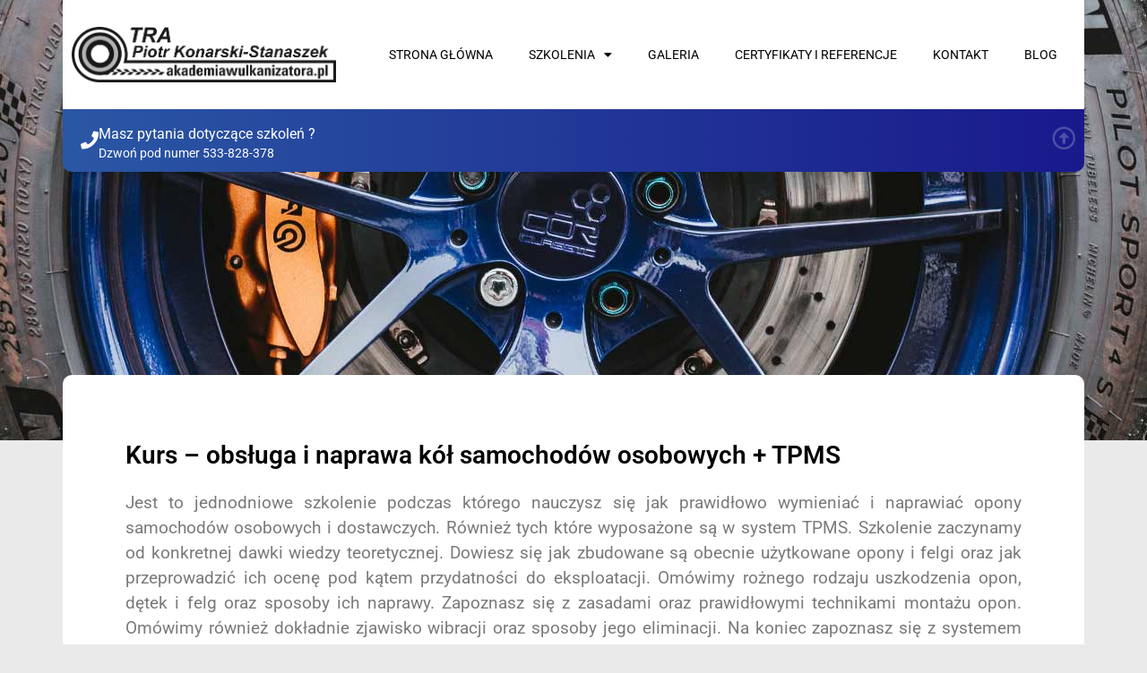

--- FILE ---
content_type: text/html; charset=UTF-8
request_url: https://akademiawulkanizatora.pl/kursy-naprawy-opon/samochody-osobowe-tpms/
body_size: 10861
content:
<!doctype html><html lang="pl-PL"><head><meta charset="UTF-8"><meta name="viewport" content="width=device-width, initial-scale=1"><link rel="profile" href="https://gmpg.org/xfn/11"><meta name='robots' content='index, follow, max-image-preview:large, max-snippet:-1, max-video-preview:-1' /><link media="all" href="https://akademiawulkanizatora.pl/wp-content/cache/autoptimize/css/autoptimize_4e60069da115d446515feab576088834.css" rel="stylesheet"><title>Szkolenie naprawa kół samochodów osobowych i TPMS</title><meta name="description" content="Chcesz nauczyć się profesjonalnie naprawiać koła samochodów osobowych? Zobacz dlaczego zaufało nam już dziesiątki kursantów!" /><link rel="canonical" href="https://akademiawulkanizatora.pl/kursy-naprawy-opon/samochody-osobowe-tpms/" /><meta property="og:locale" content="pl_PL" /><meta property="og:type" content="article" /><meta property="og:title" content="Szkolenie naprawa kół samochodów osobowych i TPMS" /><meta property="og:description" content="Chcesz nauczyć się profesjonalnie naprawiać koła samochodów osobowych? Zobacz dlaczego zaufało nam już dziesiątki kursantów!" /><meta property="og:url" content="https://akademiawulkanizatora.pl/kursy-naprawy-opon/samochody-osobowe-tpms/" /><meta property="og:site_name" content="Akademia Wulkanizatora" /><meta property="article:modified_time" content="2023-12-30T15:04:40+00:00" /><meta property="og:image" content="https://akademiawulkanizatora.pl/wp-content/uploads/2020/05/naprawa-tpms.jpg" /><meta property="og:image:width" content="1920" /><meta property="og:image:height" content="1280" /><meta property="og:image:type" content="image/jpeg" /><meta name="twitter:card" content="summary_large_image" /><meta name="twitter:label1" content="Szacowany czas czytania" /><meta name="twitter:data1" content="2 minuty" /> <script type="application/ld+json" class="yoast-schema-graph">{"@context":"https://schema.org","@graph":[{"@type":"WebPage","@id":"https://akademiawulkanizatora.pl/kursy-naprawy-opon/samochody-osobowe-tpms/","url":"https://akademiawulkanizatora.pl/kursy-naprawy-opon/samochody-osobowe-tpms/","name":"Szkolenie naprawa kół samochodów osobowych i TPMS","isPartOf":{"@id":"https://akademiawulkanizatora.pl/#website"},"primaryImageOfPage":{"@id":"https://akademiawulkanizatora.pl/kursy-naprawy-opon/samochody-osobowe-tpms/#primaryimage"},"image":{"@id":"https://akademiawulkanizatora.pl/kursy-naprawy-opon/samochody-osobowe-tpms/#primaryimage"},"thumbnailUrl":"https://akademiawulkanizatora.pl/wp-content/uploads/2020/05/naprawa-tpms.jpg","datePublished":"2020-01-27T20:56:51+00:00","dateModified":"2023-12-30T15:04:40+00:00","description":"Chcesz nauczyć się profesjonalnie naprawiać koła samochodów osobowych? Zobacz dlaczego zaufało nam już dziesiątki kursantów!","breadcrumb":{"@id":"https://akademiawulkanizatora.pl/kursy-naprawy-opon/samochody-osobowe-tpms/#breadcrumb"},"inLanguage":"pl-PL","potentialAction":[{"@type":"ReadAction","target":["https://akademiawulkanizatora.pl/kursy-naprawy-opon/samochody-osobowe-tpms/"]}]},{"@type":"ImageObject","inLanguage":"pl-PL","@id":"https://akademiawulkanizatora.pl/kursy-naprawy-opon/samochody-osobowe-tpms/#primaryimage","url":"https://akademiawulkanizatora.pl/wp-content/uploads/2020/05/naprawa-tpms.jpg","contentUrl":"https://akademiawulkanizatora.pl/wp-content/uploads/2020/05/naprawa-tpms.jpg","width":1920,"height":1280,"caption":"naprawa opon osobowych"},{"@type":"BreadcrumbList","@id":"https://akademiawulkanizatora.pl/kursy-naprawy-opon/samochody-osobowe-tpms/#breadcrumb","itemListElement":[{"@type":"ListItem","position":1,"name":"Strona główna","item":"https://akademiawulkanizatora.pl/"},{"@type":"ListItem","position":2,"name":"Kursy naprawy i wymiany opon","item":"https://akademiawulkanizatora.pl/kursy-naprawy-opon/"},{"@type":"ListItem","position":3,"name":"Kurs &#8211; obsługa i naprawa kół samochodów osobowych + TPMS"}]},{"@type":"WebSite","@id":"https://akademiawulkanizatora.pl/#website","url":"https://akademiawulkanizatora.pl/","name":"Akademia Wulkanizatora","description":"","publisher":{"@id":"https://akademiawulkanizatora.pl/#organization"},"potentialAction":[{"@type":"SearchAction","target":{"@type":"EntryPoint","urlTemplate":"https://akademiawulkanizatora.pl/?s={search_term_string}"},"query-input":{"@type":"PropertyValueSpecification","valueRequired":true,"valueName":"search_term_string"}}],"inLanguage":"pl-PL"},{"@type":"Organization","@id":"https://akademiawulkanizatora.pl/#organization","name":"Akademia Wulkanizatora","url":"https://akademiawulkanizatora.pl/","logo":{"@type":"ImageObject","inLanguage":"pl-PL","@id":"https://akademiawulkanizatora.pl/#/schema/logo/image/","url":"https://akademiawulkanizatora.pl/wp-content/uploads/2020/01/tra-logotyp-wersja-2.cdr_.png","contentUrl":"https://akademiawulkanizatora.pl/wp-content/uploads/2020/01/tra-logotyp-wersja-2.cdr_.png","width":601,"height":127,"caption":"Akademia Wulkanizatora"},"image":{"@id":"https://akademiawulkanizatora.pl/#/schema/logo/image/"}}]}</script> <link href='https://fonts.gstatic.com' crossorigin='anonymous' rel='preconnect' /><link rel="alternate" type="application/rss+xml" title="Akademia Wulkanizatora &raquo; Kanał z wpisami" href="https://akademiawulkanizatora.pl/feed/" /><link rel="alternate" type="application/rss+xml" title="Akademia Wulkanizatora &raquo; Kanał z komentarzami" href="https://akademiawulkanizatora.pl/comments/feed/" /><style id='elementor-frontend-inline-css'>.elementor-151 .elementor-element.elementor-element-5e2a1560 > .elementor-widget-container{background-image:url("https://akademiawulkanizatora.pl/wp-content/uploads/2020/05/naprawa-tpms.jpg");}</style><link rel='stylesheet' id='elementor-post-348-css' href='https://akademiawulkanizatora.pl/wp-content/cache/autoptimize/css/autoptimize_single_97b99923d4664ee547936cb5a2682d18.css' media='all' /><link rel='stylesheet' id='elementor-post-109-css' href='https://akademiawulkanizatora.pl/wp-content/cache/autoptimize/css/autoptimize_single_4e0701fe66566d7c123bdb9c87d40287.css' media='all' /><link rel='stylesheet' id='elementor-post-9-css' href='https://akademiawulkanizatora.pl/wp-content/cache/autoptimize/css/autoptimize_single_1f8374cc565ccf829e5911231a524729.css' media='all' /><link rel='stylesheet' id='elementor-post-13-css' href='https://akademiawulkanizatora.pl/wp-content/cache/autoptimize/css/autoptimize_single_fb900faeb3ece7cc8dfec38976110f5a.css' media='all' /><link rel='stylesheet' id='elementor-post-151-css' href='https://akademiawulkanizatora.pl/wp-content/cache/autoptimize/css/autoptimize_single_67570ef4e4843d9035870afe1d6cbb80.css' media='all' /><link rel='stylesheet' id='dashicons-css' href='https://akademiawulkanizatora.pl/wp-includes/css/dashicons.min.css' media='all' /><link rel='stylesheet' id='elementor-gf-local-roboto-css' href='https://akademiawulkanizatora.pl/wp-content/cache/autoptimize/css/autoptimize_single_ab48a3ec0ca205e65c6f7400f8718b9c.css' media='all' /><link rel='stylesheet' id='elementor-gf-local-robotoslab-css' href='https://akademiawulkanizatora.pl/wp-content/cache/autoptimize/css/autoptimize_single_af86d6d31eb03814a12fd2991c77faf5.css' media='all' /><link rel='stylesheet' id='elementor-gf-local-montserrat-css' href='https://akademiawulkanizatora.pl/wp-content/cache/autoptimize/css/autoptimize_single_17a61970262dbb7925d48b5483b3d177.css' media='all' /><link rel="https://api.w.org/" href="https://akademiawulkanizatora.pl/wp-json/" /><link rel="alternate" title="JSON" type="application/json" href="https://akademiawulkanizatora.pl/wp-json/wp/v2/pages/109" /><link rel="EditURI" type="application/rsd+xml" title="RSD" href="https://akademiawulkanizatora.pl/xmlrpc.php?rsd" /><meta name="generator" content="WordPress 6.8.3" /><link rel='shortlink' href='https://akademiawulkanizatora.pl/?p=109' /><link rel="alternate" title="oEmbed (JSON)" type="application/json+oembed" href="https://akademiawulkanizatora.pl/wp-json/oembed/1.0/embed?url=https%3A%2F%2Fakademiawulkanizatora.pl%2Fkursy-naprawy-opon%2Fsamochody-osobowe-tpms%2F" /><link rel="alternate" title="oEmbed (XML)" type="text/xml+oembed" href="https://akademiawulkanizatora.pl/wp-json/oembed/1.0/embed?url=https%3A%2F%2Fakademiawulkanizatora.pl%2Fkursy-naprawy-opon%2Fsamochody-osobowe-tpms%2F&#038;format=xml" /><meta name="google-site-verification" content="z1rum84ly02H6O3At9lhbqL0Xavh4uZddQU3DfrxxqY" /><meta name="et-api-version" content="v1"><meta name="et-api-origin" content="https://akademiawulkanizatora.pl"><link rel="https://theeventscalendar.com/" href="https://akademiawulkanizatora.pl/wp-json/tribe/tickets/v1/" /><meta name="generator" content="Elementor 3.31.2; features: additional_custom_breakpoints, e_element_cache; settings: css_print_method-external, google_font-enabled, font_display-auto"><link rel="icon" href="https://akademiawulkanizatora.pl/wp-content/uploads/2020/02/cropped-iconfinder_tire_172600-32x32.png" sizes="32x32" /><link rel="icon" href="https://akademiawulkanizatora.pl/wp-content/uploads/2020/02/cropped-iconfinder_tire_172600-192x192.png" sizes="192x192" /><link rel="apple-touch-icon" href="https://akademiawulkanizatora.pl/wp-content/uploads/2020/02/cropped-iconfinder_tire_172600-180x180.png" /><meta name="msapplication-TileImage" content="https://akademiawulkanizatora.pl/wp-content/uploads/2020/02/cropped-iconfinder_tire_172600-270x270.png" /></head><body data-rsssl=1 class="wp-singular page-template-default page page-id-109 page-child parent-pageid-382 wp-custom-logo wp-embed-responsive wp-theme-hello-elementor tribe-no-js hello-elementor-default elementor-default elementor-kit-348 elementor-page elementor-page-109 elementor-page-151 tribe-theme-hello-elementor"> <a class="skip-link screen-reader-text" href="#content">Przejdź do treści</a><div data-elementor-type="header" data-elementor-id="9" class="elementor elementor-9 elementor-location-header" data-elementor-post-type="elementor_library"><section class="elementor-section elementor-top-section elementor-element elementor-element-b789f5a elementor-section-boxed elementor-section-height-default elementor-section-height-default" data-id="b789f5a" data-element_type="section"><div class="elementor-container elementor-column-gap-no"><div class="elementor-column elementor-col-100 elementor-top-column elementor-element elementor-element-9cc8545" data-id="9cc8545" data-element_type="column" data-settings="{&quot;background_background&quot;:&quot;classic&quot;}"><div class="elementor-widget-wrap elementor-element-populated"><section class="elementor-section elementor-inner-section elementor-element elementor-element-f059eba elementor-section-boxed elementor-section-height-default elementor-section-height-default" data-id="f059eba" data-element_type="section"><div class="elementor-container elementor-column-gap-default"><div class="elementor-column elementor-col-50 elementor-inner-column elementor-element elementor-element-87ad968" data-id="87ad968" data-element_type="column"><div class="elementor-widget-wrap elementor-element-populated"><div class="elementor-element elementor-element-44d2f45 elementor-widget elementor-widget-theme-site-logo elementor-widget-image" data-id="44d2f45" data-element_type="widget" data-widget_type="theme-site-logo.default"><div class="elementor-widget-container"> <a href="https://akademiawulkanizatora.pl"> <noscript><img width="601" height="127" src="https://akademiawulkanizatora.pl/wp-content/uploads/2020/01/tra-logotyp-wersja-2.cdr_.png" class="attachment-full size-full wp-image-57" alt="" /></noscript><img width="601" height="127" src='data:image/svg+xml,%3Csvg%20xmlns=%22http://www.w3.org/2000/svg%22%20viewBox=%220%200%20601%20127%22%3E%3C/svg%3E' data-src="https://akademiawulkanizatora.pl/wp-content/uploads/2020/01/tra-logotyp-wersja-2.cdr_.png" class="lazyload attachment-full size-full wp-image-57" alt="" /> </a></div></div></div></div><div class="elementor-column elementor-col-50 elementor-inner-column elementor-element elementor-element-d5ad234" data-id="d5ad234" data-element_type="column"><div class="elementor-widget-wrap elementor-element-populated"><div class="elementor-element elementor-element-3134598 elementor-nav-menu__align-end elementor-nav-menu--dropdown-tablet elementor-nav-menu__text-align-aside elementor-nav-menu--toggle elementor-nav-menu--burger elementor-widget elementor-widget-nav-menu" data-id="3134598" data-element_type="widget" data-settings="{&quot;layout&quot;:&quot;horizontal&quot;,&quot;submenu_icon&quot;:{&quot;value&quot;:&quot;&lt;i class=\&quot;fas fa-caret-down\&quot;&gt;&lt;\/i&gt;&quot;,&quot;library&quot;:&quot;fa-solid&quot;},&quot;toggle&quot;:&quot;burger&quot;}" data-widget_type="nav-menu.default"><div class="elementor-widget-container"><nav aria-label="Menu" class="elementor-nav-menu--main elementor-nav-menu__container elementor-nav-menu--layout-horizontal e--pointer-none"><ul id="menu-1-3134598" class="elementor-nav-menu"><li class="menu-item menu-item-type-custom menu-item-object-custom menu-item-37"><a href="/" class="elementor-item">Strona główna</a></li><li class="menu-item menu-item-type-post_type menu-item-object-page current-menu-ancestor current_page_ancestor menu-item-has-children menu-item-293"><a href="https://akademiawulkanizatora.pl/szkolenia/" class="elementor-item">Szkolenia</a><ul class="sub-menu elementor-nav-menu--dropdown"><li class="menu-item menu-item-type-post_type menu-item-object-page current-page-ancestor current-menu-ancestor current-menu-parent current-page-parent current_page_parent current_page_ancestor menu-item-has-children menu-item-387"><a href="https://akademiawulkanizatora.pl/kursy-naprawy-opon/" class="elementor-sub-item">Kurs obsługa i naprawa opon</a><ul class="sub-menu elementor-nav-menu--dropdown"><li class="menu-item menu-item-type-post_type menu-item-object-page menu-item-131"><a href="https://akademiawulkanizatora.pl/kursy-naprawy-opon/rolnicze/" class="elementor-sub-item">Rolniczych</a></li><li class="menu-item menu-item-type-post_type menu-item-object-page menu-item-132"><a href="https://akademiawulkanizatora.pl/kursy-naprawy-opon/samochody-ciezarowe/" class="elementor-sub-item">Samochodów ciężarowych</a></li><li class="menu-item menu-item-type-post_type menu-item-object-page current-menu-item page_item page-item-109 current_page_item menu-item-135"><a href="https://akademiawulkanizatora.pl/kursy-naprawy-opon/samochody-osobowe-tpms/" aria-current="page" class="elementor-sub-item elementor-item-active">Samochodów osobowych + TPMS</a></li><li class="menu-item menu-item-type-post_type menu-item-object-page menu-item-130"><a href="https://akademiawulkanizatora.pl/kursy-naprawy-opon/opony-otr/" class="elementor-sub-item">Opon OTR</a></li></ul></li><li class="menu-item menu-item-type-post_type menu-item-object-page menu-item-134"><a href="https://akademiawulkanizatora.pl/obsluga-kola-w-serwisie-fast-fit/" class="elementor-sub-item">Obsługa koła w serwisie FAST-FIT</a></li><li class="menu-item menu-item-type-post_type menu-item-object-page menu-item-133"><a href="https://akademiawulkanizatora.pl/obsluga-systemow-tpms/" class="elementor-sub-item">Obsługa systemów TPMS</a></li><li class="menu-item menu-item-type-post_type menu-item-object-page menu-item-129"><a href="https://akademiawulkanizatora.pl/szkolenia-o-indywidualnie-dopasowanym-programie/" class="elementor-sub-item">Szkolenia o indywidualnie dopasowanym programie</a></li><li class="menu-item menu-item-type-post_type menu-item-object-page menu-item-128"><a href="https://akademiawulkanizatora.pl/cennik/" class="elementor-sub-item">Cennik</a></li></ul></li><li class="menu-item menu-item-type-post_type menu-item-object-page menu-item-144"><a rel="nofollow" href="https://akademiawulkanizatora.pl/galeria/" class="elementor-item">Galeria</a></li><li class="menu-item menu-item-type-post_type menu-item-object-page menu-item-143"><a rel="nofollow" href="https://akademiawulkanizatora.pl/certyfikaty-i-referencje/" class="elementor-item">Certyfikaty i referencje</a></li><li class="menu-item menu-item-type-post_type menu-item-object-page menu-item-142"><a rel="nofollow" href="https://akademiawulkanizatora.pl/kontakt/" class="elementor-item">Kontakt</a></li><li class="menu-item menu-item-type-post_type menu-item-object-page menu-item-460"><a rel="nofollow" href="https://akademiawulkanizatora.pl/blog/" class="elementor-item">Blog</a></li></ul></nav><div class="elementor-menu-toggle" role="button" tabindex="0" aria-label="Menu Toggle" aria-expanded="false"> <i aria-hidden="true" role="presentation" class="elementor-menu-toggle__icon--open eicon-menu-bar"></i><i aria-hidden="true" role="presentation" class="elementor-menu-toggle__icon--close eicon-close"></i></div><nav class="elementor-nav-menu--dropdown elementor-nav-menu__container" aria-hidden="true"><ul id="menu-2-3134598" class="elementor-nav-menu"><li class="menu-item menu-item-type-custom menu-item-object-custom menu-item-37"><a href="/" class="elementor-item" tabindex="-1">Strona główna</a></li><li class="menu-item menu-item-type-post_type menu-item-object-page current-menu-ancestor current_page_ancestor menu-item-has-children menu-item-293"><a href="https://akademiawulkanizatora.pl/szkolenia/" class="elementor-item" tabindex="-1">Szkolenia</a><ul class="sub-menu elementor-nav-menu--dropdown"><li class="menu-item menu-item-type-post_type menu-item-object-page current-page-ancestor current-menu-ancestor current-menu-parent current-page-parent current_page_parent current_page_ancestor menu-item-has-children menu-item-387"><a href="https://akademiawulkanizatora.pl/kursy-naprawy-opon/" class="elementor-sub-item" tabindex="-1">Kurs obsługa i naprawa opon</a><ul class="sub-menu elementor-nav-menu--dropdown"><li class="menu-item menu-item-type-post_type menu-item-object-page menu-item-131"><a href="https://akademiawulkanizatora.pl/kursy-naprawy-opon/rolnicze/" class="elementor-sub-item" tabindex="-1">Rolniczych</a></li><li class="menu-item menu-item-type-post_type menu-item-object-page menu-item-132"><a href="https://akademiawulkanizatora.pl/kursy-naprawy-opon/samochody-ciezarowe/" class="elementor-sub-item" tabindex="-1">Samochodów ciężarowych</a></li><li class="menu-item menu-item-type-post_type menu-item-object-page current-menu-item page_item page-item-109 current_page_item menu-item-135"><a href="https://akademiawulkanizatora.pl/kursy-naprawy-opon/samochody-osobowe-tpms/" aria-current="page" class="elementor-sub-item elementor-item-active" tabindex="-1">Samochodów osobowych + TPMS</a></li><li class="menu-item menu-item-type-post_type menu-item-object-page menu-item-130"><a href="https://akademiawulkanizatora.pl/kursy-naprawy-opon/opony-otr/" class="elementor-sub-item" tabindex="-1">Opon OTR</a></li></ul></li><li class="menu-item menu-item-type-post_type menu-item-object-page menu-item-134"><a href="https://akademiawulkanizatora.pl/obsluga-kola-w-serwisie-fast-fit/" class="elementor-sub-item" tabindex="-1">Obsługa koła w serwisie FAST-FIT</a></li><li class="menu-item menu-item-type-post_type menu-item-object-page menu-item-133"><a href="https://akademiawulkanizatora.pl/obsluga-systemow-tpms/" class="elementor-sub-item" tabindex="-1">Obsługa systemów TPMS</a></li><li class="menu-item menu-item-type-post_type menu-item-object-page menu-item-129"><a href="https://akademiawulkanizatora.pl/szkolenia-o-indywidualnie-dopasowanym-programie/" class="elementor-sub-item" tabindex="-1">Szkolenia o indywidualnie dopasowanym programie</a></li><li class="menu-item menu-item-type-post_type menu-item-object-page menu-item-128"><a href="https://akademiawulkanizatora.pl/cennik/" class="elementor-sub-item" tabindex="-1">Cennik</a></li></ul></li><li class="menu-item menu-item-type-post_type menu-item-object-page menu-item-144"><a rel="nofollow" href="https://akademiawulkanizatora.pl/galeria/" class="elementor-item" tabindex="-1">Galeria</a></li><li class="menu-item menu-item-type-post_type menu-item-object-page menu-item-143"><a rel="nofollow" href="https://akademiawulkanizatora.pl/certyfikaty-i-referencje/" class="elementor-item" tabindex="-1">Certyfikaty i referencje</a></li><li class="menu-item menu-item-type-post_type menu-item-object-page menu-item-142"><a rel="nofollow" href="https://akademiawulkanizatora.pl/kontakt/" class="elementor-item" tabindex="-1">Kontakt</a></li><li class="menu-item menu-item-type-post_type menu-item-object-page menu-item-460"><a rel="nofollow" href="https://akademiawulkanizatora.pl/blog/" class="elementor-item" tabindex="-1">Blog</a></li></ul></nav></div></div></div></div></div></section><section class="elementor-section elementor-inner-section elementor-element elementor-element-b4fdafd elementor-section-boxed elementor-section-height-default elementor-section-height-default" data-id="b4fdafd" data-element_type="section" data-settings="{&quot;background_background&quot;:&quot;gradient&quot;,&quot;sticky&quot;:&quot;top&quot;,&quot;sticky_on&quot;:[&quot;desktop&quot;,&quot;tablet&quot;,&quot;mobile&quot;],&quot;sticky_offset&quot;:0,&quot;sticky_effects_offset&quot;:0,&quot;sticky_anchor_link_offset&quot;:0}"><div class="elementor-container elementor-column-gap-default"><div class="elementor-column elementor-col-50 elementor-inner-column elementor-element elementor-element-7a9777f" data-id="7a9777f" data-element_type="column"><div class="elementor-widget-wrap elementor-element-populated"><div class="elementor-element elementor-element-119e0b0 elementor-position-left elementor-view-default elementor-mobile-position-top elementor-widget elementor-widget-icon-box" data-id="119e0b0" data-element_type="widget" data-widget_type="icon-box.default"><div class="elementor-widget-container"><div class="elementor-icon-box-wrapper"><div class="elementor-icon-box-icon"> <span  class="elementor-icon elementor-animation-pulse"> <i aria-hidden="true" class="fas fa-phone"></i> </span></div><div class="elementor-icon-box-content"><h3 class="elementor-icon-box-title"> <span  > Masz pytania dotyczące szkoleń ? </span></h3><p class="elementor-icon-box-description"> Dzwoń pod numer <a style="color:white" href="tel:533-828-378">533-828-378</a></p></div></div></div></div></div></div><div class="elementor-column elementor-col-50 elementor-inner-column elementor-element elementor-element-581b452" data-id="581b452" data-element_type="column"><div class="elementor-widget-wrap elementor-element-populated"><div class="elementor-element elementor-element-8d79a12 elementor-view-default elementor-widget elementor-widget-icon" data-id="8d79a12" data-element_type="widget" data-widget_type="icon.default"><div class="elementor-widget-container"><div class="elementor-icon-wrapper"> <a class="elementor-icon elementor-animation-grow" href="#top"> <i aria-hidden="true" class="far fa-arrow-alt-circle-up"></i> </a></div></div></div></div></div></div></section></div></div></div></section></div><div data-elementor-type="single" data-elementor-id="151" class="elementor elementor-151 elementor-location-single post-109 page type-page status-publish has-post-thumbnail hentry" data-elementor-post-type="elementor_library"><section class="elementor-section elementor-top-section elementor-element elementor-element-4c05387b elementor-section-full_width elementor-section-height-default elementor-section-height-default" data-id="4c05387b" data-element_type="section"><div class="elementor-container elementor-column-gap-no"><div class="elementor-column elementor-col-100 elementor-top-column elementor-element elementor-element-47063b0b" data-id="47063b0b" data-element_type="column"><div class="elementor-widget-wrap elementor-element-populated"><div class="elementor-element elementor-element-5e2a1560 elementor-widget elementor-widget-spacer" data-id="5e2a1560" data-element_type="widget" data-widget_type="spacer.default"><div class="elementor-widget-container"><div class="elementor-spacer"><div class="elementor-spacer-inner"></div></div></div></div></div></div></div></section><section class="elementor-section elementor-top-section elementor-element elementor-element-24edefd0 elementor-section-content-middle elementor-section-boxed elementor-section-height-default elementor-section-height-default" data-id="24edefd0" data-element_type="section"><div class="elementor-container elementor-column-gap-no"><div class="elementor-column elementor-col-100 elementor-top-column elementor-element elementor-element-b0f7f71" data-id="b0f7f71" data-element_type="column" data-settings="{&quot;background_background&quot;:&quot;classic&quot;}"><div class="elementor-widget-wrap elementor-element-populated"><div class="elementor-element elementor-element-4ff24334 elementor-widget elementor-widget-heading" data-id="4ff24334" data-element_type="widget" data-widget_type="heading.default"><div class="elementor-widget-container"><h1 class="elementor-heading-title elementor-size-default">Kurs &#8211; obsługa i naprawa kół samochodów osobowych + TPMS</h1></div></div><section class="elementor-section elementor-inner-section elementor-element elementor-element-156e3577 elementor-section-content-middle elementor-section-boxed elementor-section-height-default elementor-section-height-default" data-id="156e3577" data-element_type="section"><div class="elementor-container elementor-column-gap-no"><div class="elementor-column elementor-col-100 elementor-inner-column elementor-element elementor-element-192856a2" data-id="192856a2" data-element_type="column"><div class="elementor-widget-wrap elementor-element-populated"><div class="elementor-element elementor-element-596853e elementor-widget elementor-widget-theme-post-content" data-id="596853e" data-element_type="widget" data-widget_type="theme-post-content.default"><div class="elementor-widget-container"><div data-elementor-type="wp-page" data-elementor-id="109" class="elementor elementor-109" data-elementor-post-type="page"><section class="elementor-section elementor-top-section elementor-element elementor-element-1c03085a elementor-section-boxed elementor-section-height-default elementor-section-height-default" data-id="1c03085a" data-element_type="section"><div class="elementor-container elementor-column-gap-default"><div class="elementor-column elementor-col-100 elementor-top-column elementor-element elementor-element-290bcee0" data-id="290bcee0" data-element_type="column"><div class="elementor-widget-wrap elementor-element-populated"><div class="elementor-element elementor-element-2cf8c5c2 elementor-widget elementor-widget-text-editor" data-id="2cf8c5c2" data-element_type="widget" data-widget_type="text-editor.default"><div class="elementor-widget-container"><p>Jest to jednodniowe szkolenie podczas którego nauczysz się jak prawidłowo wymieniać i naprawiać opony samochodów osobowych i dostawczych. Również tych które wyposażone są w system TPMS. Szkolenie zaczynamy od konkretnej dawki wiedzy teoretycznej. Dowiesz się jak zbudowane są obecnie użytkowane opony i felgi oraz jak przeprowadzić ich ocenę pod kątem przydatności do eksploatacji. Omówimy rożnego rodzaju uszkodzenia opon, dętek i felg oraz sposoby ich naprawy. Zapoznasz się z zasadami oraz prawidłowymi technikami montażu opon. Omówimy również dokładnie zjawisko wibracji oraz sposoby jego eliminacji. Na koniec zapoznasz się z systemem TPMS.</p><p>Oczywiście teoria to tylko początek naszej nauki. Po części teoretycznej przechodzimy do etapu praktycznego. Zaczynamy od naprawy opon i dętek. W pierwszej kolejności wykonamy naprawy przebić punktowych czoła opony osobowej przy wykorzystaniu kołków typu &#8222;grzybek&#8221; i &#8222;Stem&#8221; oraz naprawę i wymianę zaworu dętki przy zastosowaniu łat i opraw zaworów „na zimno”. Następnie przejdziemy do naprawy przecięcia bocznego oraz rozległego uszkodzenia czołowego w technologii &#8222;na gorąco&#8221;.</p><h2>Kiedy opanujesz naprawę opon i dętek przechodzimy do ich wymiany.</h2><p><img fetchpriority="high" fetchpriority="high" decoding="async" class="size-medium wp-image-417 alignleft" src="https://akademiawulkanizatora.pl/wp-content/uploads/2020/05/naprawa-tpms-300x200.jpg" alt="naprawa opon osobowych" width="300" height="200" srcset="https://akademiawulkanizatora.pl/wp-content/uploads/2020/05/naprawa-tpms-300x200.jpg 300w, https://akademiawulkanizatora.pl/wp-content/uploads/2020/05/naprawa-tpms-1024x683.jpg 1024w, https://akademiawulkanizatora.pl/wp-content/uploads/2020/05/naprawa-tpms-768x512.jpg 768w, https://akademiawulkanizatora.pl/wp-content/uploads/2020/05/naprawa-tpms-1536x1024.jpg 1536w, https://akademiawulkanizatora.pl/wp-content/uploads/2020/05/naprawa-tpms.jpg 1920w" sizes="(max-width: 300px) 100vw, 300px" /></p><p>Zaczynamy od zdejmowania i zakładania kół. Możesz się zdziwić ale w niektórych samochodach nie jest to czynność banalna. Następnie zajmiemy się montażem i demontażem ogumienia. Pracujemy z oponami standardowymi, niskoprofilowymi, Run On Flat oraz z felgami montażu standardowego i odwrotnego. Rozmontujemy i zmontujemy również koło dętkowe. Jeżeli zdecydujesz się przyjechać do mnie będziesz miał okazję popracować z montażownicą standardową bez przystawki bocznej, z przystawką boczną oraz z montażownicą bezłyżkową. Kolejnym etapem jest nauka wyważania kół. Pracujemy zarówno z obręczami stalowymi wyważanymi ciężarkami nabijanymi jak i z felgami aluminiowymi gdzie stosujemy ciężarki klejone lub nabijane. Wyważanie to nie jedyna czynność do której służy wyważarka. Wykonamy również profesjonalną optymalizację koła, która pozwala zmontować koło w sposób możliwie perfekcyjny.</p><p>Ostatnia część naszego szkolenia dotyczy czujników ciśnienia. Będziesz miał okazję pracować z najlepszym urządzeniem do obsługi TPMS czyli programatorem ATEQ VT56. Wykonamy ćwiczenia z zakresu wymiany reperatur zaworów, sprawdzania czujników, ich klonowania oraz programowania. Omówimy również procedury adaptacji czujników występujące w różnych autach. Pracujemy w grupach nie większych niż 6 osób.</p><p>Istnieje również możliwość przeprowadzenia kursu w formie indywidualnej.</p></div></div></div></div></div></section></div></div></div></div></div></div></section></div></div></div></section><section class="elementor-section elementor-top-section elementor-element elementor-element-806b129 elementor-section-boxed elementor-section-height-default elementor-section-height-default" data-id="806b129" data-element_type="section"><div class="elementor-container elementor-column-gap-no"><div class="elementor-column elementor-col-100 elementor-top-column elementor-element elementor-element-7c88b1a" data-id="7c88b1a" data-element_type="column" data-settings="{&quot;background_background&quot;:&quot;gradient&quot;}"><div class="elementor-widget-wrap elementor-element-populated"><section class="elementor-section elementor-inner-section elementor-element elementor-element-6bb22f2 elementor-section-boxed elementor-section-height-default elementor-section-height-default" data-id="6bb22f2" data-element_type="section"><div class="elementor-container elementor-column-gap-default"><div class="elementor-column elementor-col-50 elementor-inner-column elementor-element elementor-element-732f7ec" data-id="732f7ec" data-element_type="column"><div class="elementor-widget-wrap elementor-element-populated"><div class="elementor-element elementor-element-692786e elementor-widget elementor-widget-heading" data-id="692786e" data-element_type="widget" data-widget_type="heading.default"><div class="elementor-widget-container"><h2 class="elementor-heading-title elementor-size-default">Umów się na szkolenie</h2></div></div><div class="elementor-element elementor-element-0a7e782 elementor-widget elementor-widget-text-editor" data-id="0a7e782" data-element_type="widget" data-widget_type="text-editor.default"><div class="elementor-widget-container"><p>Chcesz umówić się na szkolenie ? Skontaktuj się z nami poprzez stronę kontaktową lub telefon.</p></div></div></div></div><div class="elementor-column elementor-col-50 elementor-inner-column elementor-element elementor-element-cabb8d5" data-id="cabb8d5" data-element_type="column"><div class="elementor-widget-wrap elementor-element-populated"><div class="elementor-element elementor-element-1cb8b54 elementor-align-justify elementor-widget elementor-widget-button" data-id="1cb8b54" data-element_type="widget" data-widget_type="button.default"><div class="elementor-widget-container"><div class="elementor-button-wrapper"> <a class="elementor-button elementor-button-link elementor-size-sm" href="/kontakt"> <span class="elementor-button-content-wrapper"> <span class="elementor-button-text">Przejdź do formularza</span> </span> </a></div></div></div><div class="elementor-element elementor-element-e1045f7 elementor-view-framed elementor-position-left elementor-shape-circle elementor-mobile-position-top elementor-widget elementor-widget-icon-box" data-id="e1045f7" data-element_type="widget" data-widget_type="icon-box.default"><div class="elementor-widget-container"><div class="elementor-icon-box-wrapper"><div class="elementor-icon-box-icon"> <a href="tel:533-828-378" class="elementor-icon" tabindex="-1" aria-label="533-828-378"> <i aria-hidden="true" class="fas fa-phone"></i> </a></div><div class="elementor-icon-box-content"><h3 class="elementor-icon-box-title"> <a href="tel:533-828-378" > 533-828-378 </a></h3></div></div></div></div></div></div></div></section></div></div></div></section></div><div data-elementor-type="footer" data-elementor-id="13" class="elementor elementor-13 elementor-location-footer" data-elementor-post-type="elementor_library"><section class="elementor-section elementor-top-section elementor-element elementor-element-bf13137 elementor-section-boxed elementor-section-height-default elementor-section-height-default" data-id="bf13137" data-element_type="section" data-settings="{&quot;background_background&quot;:&quot;classic&quot;}"><div class="elementor-container elementor-column-gap-default"><div class="elementor-column elementor-col-100 elementor-top-column elementor-element elementor-element-704ab2e0" data-id="704ab2e0" data-element_type="column"><div class="elementor-widget-wrap elementor-element-populated"><section class="elementor-section elementor-inner-section elementor-element elementor-element-51e06110 elementor-section-boxed elementor-section-height-default elementor-section-height-default" data-id="51e06110" data-element_type="section"><div class="elementor-container elementor-column-gap-default"><div class="elementor-column elementor-col-50 elementor-inner-column elementor-element elementor-element-1fae2772" data-id="1fae2772" data-element_type="column"><div class="elementor-widget-wrap elementor-element-populated"><div class="elementor-element elementor-element-b781773 elementor-widget elementor-widget-theme-site-logo elementor-widget-image" data-id="b781773" data-element_type="widget" data-widget_type="theme-site-logo.default"><div class="elementor-widget-container"> <a href="https://akademiawulkanizatora.pl"> <noscript><img width="601" height="127" src="https://akademiawulkanizatora.pl/wp-content/uploads/2020/01/tra-logotyp-wersja-2.cdr_.png" class="attachment-full size-full wp-image-57" alt="" /></noscript><img width="601" height="127" src='data:image/svg+xml,%3Csvg%20xmlns=%22http://www.w3.org/2000/svg%22%20viewBox=%220%200%20601%20127%22%3E%3C/svg%3E' data-src="https://akademiawulkanizatora.pl/wp-content/uploads/2020/01/tra-logotyp-wersja-2.cdr_.png" class="lazyload attachment-full size-full wp-image-57" alt="" /> </a></div></div></div></div><div class="elementor-column elementor-col-50 elementor-inner-column elementor-element elementor-element-4840d001" data-id="4840d001" data-element_type="column"><div class="elementor-widget-wrap elementor-element-populated"><div class="elementor-element elementor-element-d7162fe elementor-nav-menu__align-start elementor-nav-menu--dropdown-none elementor-widget elementor-widget-nav-menu" data-id="d7162fe" data-element_type="widget" data-settings="{&quot;layout&quot;:&quot;horizontal&quot;,&quot;submenu_icon&quot;:{&quot;value&quot;:&quot;&lt;i class=\&quot;fas fa-caret-down\&quot;&gt;&lt;\/i&gt;&quot;,&quot;library&quot;:&quot;fa-solid&quot;}}" data-widget_type="nav-menu.default"><div class="elementor-widget-container"><nav aria-label="Menu" class="elementor-nav-menu--main elementor-nav-menu__container elementor-nav-menu--layout-horizontal e--pointer-none"><ul id="menu-1-d7162fe" class="elementor-nav-menu"><li class="menu-item menu-item-type-post_type menu-item-object-page menu-item-home menu-item-401"><a href="https://akademiawulkanizatora.pl/" class="elementor-item">Kurs wulkanizatora</a></li><li class="menu-item menu-item-type-post_type menu-item-object-page current-page-ancestor menu-item-398"><a href="https://akademiawulkanizatora.pl/kursy-naprawy-opon/" class="elementor-item">Kursy naprawa i wymiana opon</a></li><li class="menu-item menu-item-type-post_type menu-item-object-page menu-item-399"><a href="https://akademiawulkanizatora.pl/kursy-naprawy-opon/rolnicze/" class="elementor-item">Szkolenie naprawa opon rolniczych</a></li><li class="menu-item menu-item-type-post_type menu-item-object-page menu-item-400"><a href="https://akademiawulkanizatora.pl/kursy-naprawy-opon/samochody-ciezarowe/" class="elementor-item">Szkolenie naprawa opon ciężarowych</a></li></ul></nav><nav class="elementor-nav-menu--dropdown elementor-nav-menu__container" aria-hidden="true"><ul id="menu-2-d7162fe" class="elementor-nav-menu"><li class="menu-item menu-item-type-post_type menu-item-object-page menu-item-home menu-item-401"><a href="https://akademiawulkanizatora.pl/" class="elementor-item" tabindex="-1">Kurs wulkanizatora</a></li><li class="menu-item menu-item-type-post_type menu-item-object-page current-page-ancestor menu-item-398"><a href="https://akademiawulkanizatora.pl/kursy-naprawy-opon/" class="elementor-item" tabindex="-1">Kursy naprawa i wymiana opon</a></li><li class="menu-item menu-item-type-post_type menu-item-object-page menu-item-399"><a href="https://akademiawulkanizatora.pl/kursy-naprawy-opon/rolnicze/" class="elementor-item" tabindex="-1">Szkolenie naprawa opon rolniczych</a></li><li class="menu-item menu-item-type-post_type menu-item-object-page menu-item-400"><a href="https://akademiawulkanizatora.pl/kursy-naprawy-opon/samochody-ciezarowe/" class="elementor-item" tabindex="-1">Szkolenie naprawa opon ciężarowych</a></li></ul></nav></div></div></div></div></div></section><div class="elementor-element elementor-element-6e8580bb elementor-widget-divider--view-line elementor-widget elementor-widget-divider" data-id="6e8580bb" data-element_type="widget" data-widget_type="divider.default"><div class="elementor-widget-container"><div class="elementor-divider"> <span class="elementor-divider-separator"> </span></div></div></div><section class="elementor-section elementor-inner-section elementor-element elementor-element-293d773 elementor-section-boxed elementor-section-height-default elementor-section-height-default" data-id="293d773" data-element_type="section"><div class="elementor-container elementor-column-gap-default"><div class="elementor-column elementor-col-50 elementor-inner-column elementor-element elementor-element-31115976" data-id="31115976" data-element_type="column"><div class="elementor-widget-wrap elementor-element-populated"><div class="elementor-element elementor-element-fcc424d elementor-widget__width-auto elementor-widget-mobile__width-inherit elementor-widget elementor-widget-heading" data-id="fcc424d" data-element_type="widget" data-widget_type="heading.default"><div class="elementor-widget-container"> <span class="elementor-heading-title elementor-size-default">create by <a href="https://codefront.pl/" rel="nofollow">codefront.pl</a></span></div></div></div></div><div class="elementor-column elementor-col-50 elementor-inner-column elementor-element elementor-element-58349d54" data-id="58349d54" data-element_type="column"><div class="elementor-widget-wrap elementor-element-populated"><div class="elementor-element elementor-element-6a12504d elementor-widget elementor-widget-heading" data-id="6a12504d" data-element_type="widget" data-widget_type="heading.default"><div class="elementor-widget-container"> <span class="elementor-heading-title elementor-size-default">akademiawulkanizatora.pl © 2019 All Rights Reserved </span></div></div></div></div></div></section></div></div></div></section></div> <script type="speculationrules">{"prefetch":[{"source":"document","where":{"and":[{"href_matches":"\/*"},{"not":{"href_matches":["\/wp-*.php","\/wp-admin\/*","\/wp-content\/uploads\/*","\/wp-content\/*","\/wp-content\/plugins\/*","\/wp-content\/themes\/hello-elementor\/*","\/*\\?(.+)"]}},{"not":{"selector_matches":"a[rel~=\"nofollow\"]"}},{"not":{"selector_matches":".no-prefetch, .no-prefetch a"}}]},"eagerness":"conservative"}]}</script> <script>( function ( body ) {
			'use strict';
			body.className = body.className.replace( /\btribe-no-js\b/, 'tribe-js' );
		} )( document.body );</script> <script>var tribe_l10n_datatables = {"aria":{"sort_ascending":": activate to sort column ascending","sort_descending":": activate to sort column descending"},"length_menu":"Show _MENU_ entries","empty_table":"No data available in table","info":"Showing _START_ to _END_ of _TOTAL_ entries","info_empty":"Showing 0 to 0 of 0 entries","info_filtered":"(filtered from _MAX_ total entries)","zero_records":"No matching records found","search":"Search:","all_selected_text":"All items on this page were selected. ","select_all_link":"Select all pages","clear_selection":"Clear Selection.","pagination":{"all":"All","next":"Next","previous":"Previous"},"select":{"rows":{"0":"","_":": Selected %d rows","1":": Selected 1 row"}},"datepicker":{"dayNames":["niedziela","poniedzia\u0142ek","wtorek","\u015broda","czwartek","pi\u0105tek","sobota"],"dayNamesShort":["niedz.","pon.","wt.","\u015br.","czw.","pt.","sob."],"dayNamesMin":["N","P","W","\u015a","C","P","S"],"monthNames":["stycze\u0144","luty","marzec","kwiecie\u0144","maj","czerwiec","lipiec","sierpie\u0144","wrzesie\u0144","pa\u017adziernik","listopad","grudzie\u0144"],"monthNamesShort":["stycze\u0144","luty","marzec","kwiecie\u0144","maj","czerwiec","lipiec","sierpie\u0144","wrzesie\u0144","pa\u017adziernik","listopad","grudzie\u0144"],"monthNamesMin":["sty","lut","mar","kwi","maj","cze","lip","sie","wrz","pa\u017a","lis","gru"],"nextText":"Next","prevText":"Prev","currentText":"Today","closeText":"Done","today":"Today","clear":"Clear"},"registration_prompt":"Istniej\u0105 niezapisane informacje o uczestniku. Czy na pewno chcesz kontynuowa\u0107?"};</script> <script>const lazyloadRunObserver = () => {
					const lazyloadBackgrounds = document.querySelectorAll( `.e-con.e-parent:not(.e-lazyloaded)` );
					const lazyloadBackgroundObserver = new IntersectionObserver( ( entries ) => {
						entries.forEach( ( entry ) => {
							if ( entry.isIntersecting ) {
								let lazyloadBackground = entry.target;
								if( lazyloadBackground ) {
									lazyloadBackground.classList.add( 'e-lazyloaded' );
								}
								lazyloadBackgroundObserver.unobserve( entry.target );
							}
						});
					}, { rootMargin: '200px 0px 200px 0px' } );
					lazyloadBackgrounds.forEach( ( lazyloadBackground ) => {
						lazyloadBackgroundObserver.observe( lazyloadBackground );
					} );
				};
				const events = [
					'DOMContentLoaded',
					'elementor/lazyload/observe',
				];
				events.forEach( ( event ) => {
					document.addEventListener( event, lazyloadRunObserver );
				} );</script> <noscript><style>.lazyload{display:none;}</style></noscript><script data-noptimize="1">window.lazySizesConfig=window.lazySizesConfig||{};window.lazySizesConfig.loadMode=1;</script><script async data-noptimize="1" src='https://akademiawulkanizatora.pl/wp-content/plugins/autoptimize/classes/external/js/lazysizes.min.js'></script><script src="https://akademiawulkanizatora.pl/wp-includes/js/dist/hooks.min.js" id="wp-hooks-js"></script> <script src="https://akademiawulkanizatora.pl/wp-includes/js/dist/i18n.min.js" id="wp-i18n-js"></script> <script id="wp-i18n-js-after">wp.i18n.setLocaleData( { 'text direction\u0004ltr': [ 'ltr' ] } );</script> <script id="contact-form-7-js-translations">( function( domain, translations ) {
	var localeData = translations.locale_data[ domain ] || translations.locale_data.messages;
	localeData[""].domain = domain;
	wp.i18n.setLocaleData( localeData, domain );
} )( "contact-form-7", {"translation-revision-date":"2025-08-25 16:00:05+0000","generator":"GlotPress\/4.0.1","domain":"messages","locale_data":{"messages":{"":{"domain":"messages","plural-forms":"nplurals=3; plural=(n == 1) ? 0 : ((n % 10 >= 2 && n % 10 <= 4 && (n % 100 < 12 || n % 100 > 14)) ? 1 : 2);","lang":"pl"},"This contact form is placed in the wrong place.":["Ten formularz kontaktowy zosta\u0142 umieszczony w niew\u0142a\u015bciwym miejscu."],"Error:":["B\u0142\u0105d:"]}},"comment":{"reference":"includes\/js\/index.js"}} );</script> <script id="contact-form-7-js-before">var wpcf7 = {
    "api": {
        "root": "https:\/\/akademiawulkanizatora.pl\/wp-json\/",
        "namespace": "contact-form-7\/v1"
    }
};</script> <script src="https://akademiawulkanizatora.pl/wp-includes/js/jquery/jquery.min.js" id="jquery-core-js"></script> <script id="elementor-frontend-js-before">var elementorFrontendConfig = {"environmentMode":{"edit":false,"wpPreview":false,"isScriptDebug":false},"i18n":{"shareOnFacebook":"Udost\u0119pnij na Facebooku","shareOnTwitter":"Udost\u0119pnij na Twitterze","pinIt":"Przypnij","download":"Pobierz","downloadImage":"Pobierz obraz","fullscreen":"Tryb pe\u0142noekranowy","zoom":"Powi\u0119ksz","share":"Udost\u0119pnij","playVideo":"Odtw\u00f3rz wideo","previous":"Poprzednie","next":"Nast\u0119pne","close":"Zamknij","a11yCarouselPrevSlideMessage":"Poprzedni slajd","a11yCarouselNextSlideMessage":"Nast\u0119pny slajd","a11yCarouselFirstSlideMessage":"To jest pierwszy slajd","a11yCarouselLastSlideMessage":"To jest ostatni slajd","a11yCarouselPaginationBulletMessage":"Id\u017a do slajdu"},"is_rtl":false,"breakpoints":{"xs":0,"sm":480,"md":768,"lg":1025,"xl":1440,"xxl":1600},"responsive":{"breakpoints":{"mobile":{"label":"Mobilny Pionowy","value":767,"default_value":767,"direction":"max","is_enabled":true},"mobile_extra":{"label":"Mobilny Poziomy","value":880,"default_value":880,"direction":"max","is_enabled":false},"tablet":{"label":"Portret tabletu","value":1024,"default_value":1024,"direction":"max","is_enabled":true},"tablet_extra":{"label":"Ekran tabletu","value":1200,"default_value":1200,"direction":"max","is_enabled":false},"laptop":{"label":"Laptop","value":1366,"default_value":1366,"direction":"max","is_enabled":false},"widescreen":{"label":"Szeroki ekran","value":2400,"default_value":2400,"direction":"min","is_enabled":false}},"hasCustomBreakpoints":false},"version":"3.31.2","is_static":false,"experimentalFeatures":{"additional_custom_breakpoints":true,"theme_builder_v2":true,"e_element_cache":true,"home_screen":true,"global_classes_should_enforce_capabilities":true,"e_variables":true,"cloud-library":true,"e_opt_in_v4_page":true},"urls":{"assets":"https:\/\/akademiawulkanizatora.pl\/wp-content\/plugins\/elementor\/assets\/","ajaxurl":"https:\/\/akademiawulkanizatora.pl\/wp-admin\/admin-ajax.php","uploadUrl":"https:\/\/akademiawulkanizatora.pl\/wp-content\/uploads"},"nonces":{"floatingButtonsClickTracking":"362c6d897c"},"swiperClass":"swiper","settings":{"page":[],"editorPreferences":[]},"kit":{"active_breakpoints":["viewport_mobile","viewport_tablet"],"global_image_lightbox":"yes","lightbox_enable_counter":"yes","lightbox_enable_fullscreen":"yes","lightbox_enable_zoom":"yes","lightbox_enable_share":"yes","lightbox_title_src":"title","lightbox_description_src":"description"},"post":{"id":109,"title":"Szkolenie%20naprawa%20k%C3%B3%C5%82%20samochod%C3%B3w%20osobowych%20i%20TPMS","excerpt":"","featuredImage":"https:\/\/akademiawulkanizatora.pl\/wp-content\/uploads\/2020\/05\/naprawa-tpms-1024x683.jpg"}};</script> <script id="event-tickets-rsvp-js-extra">var tribe_tickets_rsvp_strings = {"attendee":"Uczestnik %1$s"};</script> <script id="eael-general-js-extra">var localize = {"ajaxurl":"https:\/\/akademiawulkanizatora.pl\/wp-admin\/admin-ajax.php","nonce":"e4c92a6831","i18n":{"added":"Added ","compare":"Compare","loading":"Loading..."},"eael_translate_text":{"required_text":"is a required field","invalid_text":"Invalid","billing_text":"Billing","shipping_text":"Shipping","fg_mfp_counter_text":"of"},"page_permalink":"https:\/\/akademiawulkanizatora.pl\/kursy-naprawy-opon\/samochody-osobowe-tpms\/","cart_redirectition":"","cart_page_url":"","el_breakpoints":{"mobile":{"label":"Mobilny Pionowy","value":767,"default_value":767,"direction":"max","is_enabled":true},"mobile_extra":{"label":"Mobilny Poziomy","value":880,"default_value":880,"direction":"max","is_enabled":false},"tablet":{"label":"Portret tabletu","value":1024,"default_value":1024,"direction":"max","is_enabled":true},"tablet_extra":{"label":"Ekran tabletu","value":1200,"default_value":1200,"direction":"max","is_enabled":false},"laptop":{"label":"Laptop","value":1366,"default_value":1366,"direction":"max","is_enabled":false},"widescreen":{"label":"Szeroki ekran","value":2400,"default_value":2400,"direction":"min","is_enabled":false}}};</script> <script id="elementor-pro-frontend-js-before">var ElementorProFrontendConfig = {"ajaxurl":"https:\/\/akademiawulkanizatora.pl\/wp-admin\/admin-ajax.php","nonce":"b9eba15855","urls":{"assets":"https:\/\/akademiawulkanizatora.pl\/wp-content\/plugins\/pro-elements\/assets\/","rest":"https:\/\/akademiawulkanizatora.pl\/wp-json\/"},"settings":{"lazy_load_background_images":true},"popup":{"hasPopUps":true},"shareButtonsNetworks":{"facebook":{"title":"Facebook","has_counter":true},"twitter":{"title":"Twitter"},"linkedin":{"title":"LinkedIn","has_counter":true},"pinterest":{"title":"Pinterest","has_counter":true},"reddit":{"title":"Reddit","has_counter":true},"vk":{"title":"VK","has_counter":true},"odnoklassniki":{"title":"OK","has_counter":true},"tumblr":{"title":"Tumblr"},"digg":{"title":"Digg"},"skype":{"title":"Skype"},"stumbleupon":{"title":"StumbleUpon","has_counter":true},"mix":{"title":"Mix"},"telegram":{"title":"Telegram"},"pocket":{"title":"Pocket","has_counter":true},"xing":{"title":"XING","has_counter":true},"whatsapp":{"title":"WhatsApp"},"email":{"title":"Email"},"print":{"title":"Print"},"x-twitter":{"title":"X"},"threads":{"title":"Threads"}},"facebook_sdk":{"lang":"pl_PL","app_id":""},"lottie":{"defaultAnimationUrl":"https:\/\/akademiawulkanizatora.pl\/wp-content\/plugins\/pro-elements\/modules\/lottie\/assets\/animations\/default.json"}};</script> <script defer src="https://akademiawulkanizatora.pl/wp-content/cache/autoptimize/js/autoptimize_d8da3e5da6a8de102adc3d2448a09c17.js"></script></body></html>

--- FILE ---
content_type: text/css
request_url: https://akademiawulkanizatora.pl/wp-content/cache/autoptimize/css/autoptimize_single_1f8374cc565ccf829e5911231a524729.css
body_size: 1423
content:
.elementor-9 .elementor-element.elementor-element-b789f5a{margin-top:0;margin-bottom:-200px;z-index:999}.elementor-9 .elementor-element.elementor-element-9cc8545:not(.elementor-motion-effects-element-type-background)>.elementor-widget-wrap,.elementor-9 .elementor-element.elementor-element-9cc8545>.elementor-widget-wrap>.elementor-motion-effects-container>.elementor-motion-effects-layer{background-color:#fff}.elementor-bc-flex-widget .elementor-9 .elementor-element.elementor-element-9cc8545.elementor-column .elementor-widget-wrap{align-items:center}.elementor-9 .elementor-element.elementor-element-9cc8545.elementor-column.elementor-element[data-element_type="column"]>.elementor-widget-wrap.elementor-element-populated{align-content:center;align-items:center}.elementor-9 .elementor-element.elementor-element-9cc8545.elementor-column>.elementor-widget-wrap{justify-content:center}.elementor-9 .elementor-element.elementor-element-9cc8545>.elementor-widget-wrap>.elementor-widget:not(.elementor-widget__width-auto):not(.elementor-widget__width-initial):not(:last-child):not(.elementor-absolute){margin-bottom:0}.elementor-9 .elementor-element.elementor-element-9cc8545>.elementor-element-populated,.elementor-9 .elementor-element.elementor-element-9cc8545>.elementor-element-populated>.elementor-background-overlay,.elementor-9 .elementor-element.elementor-element-9cc8545>.elementor-background-slideshow{border-radius:0 0 15px 15px}.elementor-9 .elementor-element.elementor-element-9cc8545:hover>.elementor-element-populated,.elementor-9 .elementor-element.elementor-element-9cc8545:hover>.elementor-element-populated>.elementor-background-overlay{border-radius:0 0 15px 15px}.elementor-9 .elementor-element.elementor-element-9cc8545>.elementor-element-populated{transition:background .3s,border .3s,border-radius .3s,box-shadow .3s}.elementor-9 .elementor-element.elementor-element-9cc8545>.elementor-element-populated>.elementor-background-overlay{transition:background .3s,border-radius .3s,opacity .3s}.elementor-9 .elementor-element.elementor-element-f059eba{padding:20px 0}.elementor-widget-theme-site-logo .widget-image-caption{color:var(--e-global-color-text);font-family:var(--e-global-typography-text-font-family),Sans-serif;font-weight:var(--e-global-typography-text-font-weight)}.elementor-bc-flex-widget .elementor-9 .elementor-element.elementor-element-d5ad234.elementor-column .elementor-widget-wrap{align-items:center}.elementor-9 .elementor-element.elementor-element-d5ad234.elementor-column.elementor-element[data-element_type="column"]>.elementor-widget-wrap.elementor-element-populated{align-content:center;align-items:center}.elementor-widget-nav-menu .elementor-nav-menu .elementor-item{font-family:var(--e-global-typography-primary-font-family),Sans-serif;font-weight:var(--e-global-typography-primary-font-weight)}.elementor-widget-nav-menu .elementor-nav-menu--main .elementor-item{color:var(--e-global-color-text);fill:var(--e-global-color-text)}.elementor-widget-nav-menu .elementor-nav-menu--main .elementor-item:hover,.elementor-widget-nav-menu .elementor-nav-menu--main .elementor-item.elementor-item-active,.elementor-widget-nav-menu .elementor-nav-menu--main .elementor-item.highlighted,.elementor-widget-nav-menu .elementor-nav-menu--main .elementor-item:focus{color:var(--e-global-color-accent);fill:var(--e-global-color-accent)}.elementor-widget-nav-menu .elementor-nav-menu--main:not(.e--pointer-framed) .elementor-item:before,.elementor-widget-nav-menu .elementor-nav-menu--main:not(.e--pointer-framed) .elementor-item:after{background-color:var(--e-global-color-accent)}.elementor-widget-nav-menu .e--pointer-framed .elementor-item:before,.elementor-widget-nav-menu .e--pointer-framed .elementor-item:after{border-color:var(--e-global-color-accent)}.elementor-widget-nav-menu{--e-nav-menu-divider-color:var(--e-global-color-text)}.elementor-widget-nav-menu .elementor-nav-menu--dropdown .elementor-item,.elementor-widget-nav-menu .elementor-nav-menu--dropdown .elementor-sub-item{font-family:var(--e-global-typography-accent-font-family),Sans-serif;font-weight:var(--e-global-typography-accent-font-weight)}.elementor-9 .elementor-element.elementor-element-3134598 .elementor-menu-toggle{margin:0 auto}.elementor-9 .elementor-element.elementor-element-3134598 .elementor-nav-menu .elementor-item{font-size:14px;font-weight:400;text-transform:uppercase}.elementor-9 .elementor-element.elementor-element-3134598 .elementor-nav-menu--main .elementor-item{color:#000;fill:#000}.elementor-9 .elementor-element.elementor-element-3134598 .elementor-nav-menu--main .elementor-item:hover,.elementor-9 .elementor-element.elementor-element-3134598 .elementor-nav-menu--main .elementor-item.elementor-item-active,.elementor-9 .elementor-element.elementor-element-3134598 .elementor-nav-menu--main .elementor-item.highlighted,.elementor-9 .elementor-element.elementor-element-3134598 .elementor-nav-menu--main .elementor-item:focus{color:#19198c;fill:#19198c}.elementor-9 .elementor-element.elementor-element-3134598 .elementor-nav-menu--dropdown a:hover,.elementor-9 .elementor-element.elementor-element-3134598 .elementor-nav-menu--dropdown a:focus,.elementor-9 .elementor-element.elementor-element-3134598 .elementor-nav-menu--dropdown a.elementor-item-active,.elementor-9 .elementor-element.elementor-element-3134598 .elementor-nav-menu--dropdown a.highlighted{background-color:#19198c}.elementor-9 .elementor-element.elementor-element-3134598 .elementor-nav-menu--dropdown .elementor-item,.elementor-9 .elementor-element.elementor-element-3134598 .elementor-nav-menu--dropdown .elementor-sub-item{font-weight:400;text-transform:uppercase}.elementor-9 .elementor-element.elementor-element-3134598 .elementor-nav-menu--dropdown{border-radius:0 0 10px 10px}.elementor-9 .elementor-element.elementor-element-3134598 .elementor-nav-menu--dropdown li:first-child a{border-top-left-radius:0;border-top-right-radius:0}.elementor-9 .elementor-element.elementor-element-3134598 .elementor-nav-menu--dropdown li:last-child a{border-bottom-right-radius:10px;border-bottom-left-radius:10px}.elementor-9 .elementor-element.elementor-element-b4fdafd:not(.elementor-motion-effects-element-type-background),.elementor-9 .elementor-element.elementor-element-b4fdafd>.elementor-motion-effects-container>.elementor-motion-effects-layer{background-color:transparent;background-image:linear-gradient(90deg,#2a57a4 0%,#19198c 100%)}.elementor-9 .elementor-element.elementor-element-b4fdafd,.elementor-9 .elementor-element.elementor-element-b4fdafd>.elementor-background-overlay{border-radius:0 0 10px 10px}.elementor-9 .elementor-element.elementor-element-b4fdafd{transition:background .3s,border .3s,border-radius .3s,box-shadow .3s}.elementor-9 .elementor-element.elementor-element-b4fdafd>.elementor-background-overlay{transition:background .3s,border-radius .3s,opacity .3s}.elementor-widget-icon-box.elementor-view-stacked .elementor-icon{background-color:var(--e-global-color-primary)}.elementor-widget-icon-box.elementor-view-framed .elementor-icon,.elementor-widget-icon-box.elementor-view-default .elementor-icon{fill:var(--e-global-color-primary);color:var(--e-global-color-primary);border-color:var(--e-global-color-primary)}.elementor-widget-icon-box .elementor-icon-box-title,.elementor-widget-icon-box .elementor-icon-box-title a{font-family:var(--e-global-typography-primary-font-family),Sans-serif;font-weight:var(--e-global-typography-primary-font-weight)}.elementor-widget-icon-box .elementor-icon-box-title{color:var(--e-global-color-primary)}.elementor-widget-icon-box:has(:hover) .elementor-icon-box-title,.elementor-widget-icon-box:has(:focus) .elementor-icon-box-title{color:var(--e-global-color-primary)}.elementor-widget-icon-box .elementor-icon-box-description{font-family:var(--e-global-typography-text-font-family),Sans-serif;font-weight:var(--e-global-typography-text-font-weight);color:var(--e-global-color-text)}.elementor-9 .elementor-element.elementor-element-119e0b0>.elementor-widget-container{padding:0 0 0 10px}.elementor-9 .elementor-element.elementor-element-119e0b0 .elementor-icon-box-wrapper{align-items:center}.elementor-9 .elementor-element.elementor-element-119e0b0{--icon-box-icon-margin:15px}.elementor-9 .elementor-element.elementor-element-119e0b0 .elementor-icon-box-title{margin-block-end:2px;color:#fff}.elementor-9 .elementor-element.elementor-element-119e0b0.elementor-view-stacked .elementor-icon{background-color:#fff}.elementor-9 .elementor-element.elementor-element-119e0b0.elementor-view-framed .elementor-icon,.elementor-9 .elementor-element.elementor-element-119e0b0.elementor-view-default .elementor-icon{fill:#fff;color:#fff;border-color:#fff}.elementor-9 .elementor-element.elementor-element-119e0b0 .elementor-icon{font-size:20px}.elementor-9 .elementor-element.elementor-element-119e0b0 .elementor-icon-box-title,.elementor-9 .elementor-element.elementor-element-119e0b0 .elementor-icon-box-title a{font-family:"Roboto",Sans-serif;font-size:16px;font-weight:400}.elementor-9 .elementor-element.elementor-element-119e0b0 .elementor-icon-box-description{font-size:14px;color:#fff}.elementor-bc-flex-widget .elementor-9 .elementor-element.elementor-element-581b452.elementor-column .elementor-widget-wrap{align-items:center}.elementor-9 .elementor-element.elementor-element-581b452.elementor-column.elementor-element[data-element_type="column"]>.elementor-widget-wrap.elementor-element-populated{align-content:center;align-items:center}.elementor-9 .elementor-element.elementor-element-581b452.elementor-column>.elementor-widget-wrap{justify-content:center}.elementor-widget-icon.elementor-view-stacked .elementor-icon{background-color:var(--e-global-color-primary)}.elementor-widget-icon.elementor-view-framed .elementor-icon,.elementor-widget-icon.elementor-view-default .elementor-icon{color:var(--e-global-color-primary);border-color:var(--e-global-color-primary)}.elementor-widget-icon.elementor-view-framed .elementor-icon,.elementor-widget-icon.elementor-view-default .elementor-icon svg{fill:var(--e-global-color-primary)}.elementor-9 .elementor-element.elementor-element-8d79a12 .elementor-icon-wrapper{text-align:right}.elementor-9 .elementor-element.elementor-element-8d79a12.elementor-view-stacked .elementor-icon{background-color:rgba(255,255,255,.23)}.elementor-9 .elementor-element.elementor-element-8d79a12.elementor-view-framed .elementor-icon,.elementor-9 .elementor-element.elementor-element-8d79a12.elementor-view-default .elementor-icon{color:rgba(255,255,255,.23);border-color:rgba(255,255,255,.23)}.elementor-9 .elementor-element.elementor-element-8d79a12.elementor-view-framed .elementor-icon,.elementor-9 .elementor-element.elementor-element-8d79a12.elementor-view-default .elementor-icon svg{fill:rgba(255,255,255,.23)}.elementor-9 .elementor-element.elementor-element-8d79a12 .elementor-icon{font-size:26px}.elementor-9 .elementor-element.elementor-element-8d79a12 .elementor-icon svg{height:26px}.elementor-theme-builder-content-area{height:400px}.elementor-location-header:before,.elementor-location-footer:before{content:"";display:table;clear:both}@media(min-width:768px){.elementor-9 .elementor-element.elementor-element-87ad968{width:27.632%}.elementor-9 .elementor-element.elementor-element-d5ad234{width:72.368%}}body{background-color:#eaeaea}

--- FILE ---
content_type: text/css
request_url: https://akademiawulkanizatora.pl/wp-content/cache/autoptimize/css/autoptimize_single_fb900faeb3ece7cc8dfec38976110f5a.css
body_size: 1166
content:
.elementor-13 .elementor-element.elementor-element-bf13137{transition:background .3s,border .3s,border-radius .3s,box-shadow .3s;margin-top:5%;margin-bottom:2%}.elementor-13 .elementor-element.elementor-element-bf13137>.elementor-background-overlay{transition:background .3s,border-radius .3s,opacity .3s}.elementor-13 .elementor-element.elementor-element-704ab2e0>.elementor-element-populated{padding:0}.elementor-13 .elementor-element.elementor-element-51e06110{margin-top:0;margin-bottom:0}.elementor-bc-flex-widget .elementor-13 .elementor-element.elementor-element-1fae2772.elementor-column .elementor-widget-wrap{align-items:center}.elementor-13 .elementor-element.elementor-element-1fae2772.elementor-column.elementor-element[data-element_type="column"]>.elementor-widget-wrap.elementor-element-populated{align-content:center;align-items:center}.elementor-widget-theme-site-logo .widget-image-caption{color:var(--e-global-color-text);font-family:var(--e-global-typography-text-font-family),Sans-serif;font-weight:var(--e-global-typography-text-font-weight)}.elementor-bc-flex-widget .elementor-13 .elementor-element.elementor-element-4840d001.elementor-column .elementor-widget-wrap{align-items:center}.elementor-13 .elementor-element.elementor-element-4840d001.elementor-column.elementor-element[data-element_type="column"]>.elementor-widget-wrap.elementor-element-populated{align-content:center;align-items:center}.elementor-widget-nav-menu .elementor-nav-menu .elementor-item{font-family:var(--e-global-typography-primary-font-family),Sans-serif;font-weight:var(--e-global-typography-primary-font-weight)}.elementor-widget-nav-menu .elementor-nav-menu--main .elementor-item{color:var(--e-global-color-text);fill:var(--e-global-color-text)}.elementor-widget-nav-menu .elementor-nav-menu--main .elementor-item:hover,.elementor-widget-nav-menu .elementor-nav-menu--main .elementor-item.elementor-item-active,.elementor-widget-nav-menu .elementor-nav-menu--main .elementor-item.highlighted,.elementor-widget-nav-menu .elementor-nav-menu--main .elementor-item:focus{color:var(--e-global-color-accent);fill:var(--e-global-color-accent)}.elementor-widget-nav-menu .elementor-nav-menu--main:not(.e--pointer-framed) .elementor-item:before,.elementor-widget-nav-menu .elementor-nav-menu--main:not(.e--pointer-framed) .elementor-item:after{background-color:var(--e-global-color-accent)}.elementor-widget-nav-menu .e--pointer-framed .elementor-item:before,.elementor-widget-nav-menu .e--pointer-framed .elementor-item:after{border-color:var(--e-global-color-accent)}.elementor-widget-nav-menu{--e-nav-menu-divider-color:var(--e-global-color-text)}.elementor-widget-nav-menu .elementor-nav-menu--dropdown .elementor-item,.elementor-widget-nav-menu .elementor-nav-menu--dropdown .elementor-sub-item{font-family:var(--e-global-typography-accent-font-family),Sans-serif;font-weight:var(--e-global-typography-accent-font-weight)}.elementor-13 .elementor-element.elementor-element-d7162fe .elementor-nav-menu .elementor-item{font-size:13px;font-weight:400;text-transform:uppercase}.elementor-13 .elementor-element.elementor-element-d7162fe .elementor-nav-menu--main .elementor-item:hover,.elementor-13 .elementor-element.elementor-element-d7162fe .elementor-nav-menu--main .elementor-item.elementor-item-active,.elementor-13 .elementor-element.elementor-element-d7162fe .elementor-nav-menu--main .elementor-item.highlighted,.elementor-13 .elementor-element.elementor-element-d7162fe .elementor-nav-menu--main .elementor-item:focus{color:#19198c;fill:#19198c}.elementor-widget-divider{--divider-color:var(--e-global-color-secondary)}.elementor-widget-divider .elementor-divider__text{color:var(--e-global-color-secondary);font-family:var(--e-global-typography-secondary-font-family),Sans-serif;font-weight:var(--e-global-typography-secondary-font-weight)}.elementor-widget-divider.elementor-view-stacked .elementor-icon{background-color:var(--e-global-color-secondary)}.elementor-widget-divider.elementor-view-framed .elementor-icon,.elementor-widget-divider.elementor-view-default .elementor-icon{color:var(--e-global-color-secondary);border-color:var(--e-global-color-secondary)}.elementor-widget-divider.elementor-view-framed .elementor-icon,.elementor-widget-divider.elementor-view-default .elementor-icon svg{fill:var(--e-global-color-secondary)}.elementor-13 .elementor-element.elementor-element-6e8580bb{--divider-border-style:solid;--divider-color:#d8d8d8;--divider-border-width:1px}.elementor-13 .elementor-element.elementor-element-6e8580bb .elementor-divider-separator{width:100%}.elementor-13 .elementor-element.elementor-element-6e8580bb .elementor-divider{padding-block-start:30px;padding-block-end:30px}.elementor-13 .elementor-element.elementor-element-293d773>.elementor-container{max-width:1200px}.elementor-13 .elementor-element.elementor-element-293d773{margin-top:0;margin-bottom:0}.elementor-bc-flex-widget .elementor-13 .elementor-element.elementor-element-31115976.elementor-column .elementor-widget-wrap{align-items:center}.elementor-13 .elementor-element.elementor-element-31115976.elementor-column.elementor-element[data-element_type="column"]>.elementor-widget-wrap.elementor-element-populated{align-content:center;align-items:center}.elementor-widget-heading .elementor-heading-title{font-family:var(--e-global-typography-primary-font-family),Sans-serif;font-weight:var(--e-global-typography-primary-font-weight);color:var(--e-global-color-primary)}.elementor-13 .elementor-element.elementor-element-fcc424d{width:auto;max-width:auto;text-align:left}.elementor-13 .elementor-element.elementor-element-fcc424d .elementor-heading-title{font-family:"Montserrat",Sans-serif;font-size:12px;font-weight:400;line-height:1.5em;color:rgba(61,68,89,.64)}.elementor-bc-flex-widget .elementor-13 .elementor-element.elementor-element-58349d54.elementor-column .elementor-widget-wrap{align-items:center}.elementor-13 .elementor-element.elementor-element-58349d54.elementor-column.elementor-element[data-element_type="column"]>.elementor-widget-wrap.elementor-element-populated{align-content:center;align-items:center}.elementor-13 .elementor-element.elementor-element-6a12504d{text-align:right}.elementor-13 .elementor-element.elementor-element-6a12504d .elementor-heading-title{font-family:"Montserrat",Sans-serif;font-size:14px;font-weight:300;color:#3d4459}.elementor-theme-builder-content-area{height:400px}.elementor-location-header:before,.elementor-location-footer:before{content:"";display:table;clear:both}@media(max-width:1024px){.elementor-13 .elementor-element.elementor-element-bf13137{margin-top:5%;margin-bottom:5%;padding:0 5%}.elementor-13 .elementor-element.elementor-element-4840d001>.elementor-element-populated{margin:4% 0;--e-column-margin-right:0%;--e-column-margin-left:0%;padding:0}.elementor-13 .elementor-element.elementor-element-6e8580bb .elementor-divider{padding-block-start:20px;padding-block-end:20px}.elementor-13 .elementor-element.elementor-element-31115976>.elementor-element-populated{padding:0}.elementor-13 .elementor-element.elementor-element-58349d54>.elementor-element-populated{padding:0}}@media(max-width:767px){.elementor-13 .elementor-element.elementor-element-bf13137{margin-top:15%;margin-bottom:15%}.elementor-13 .elementor-element.elementor-element-4840d001>.elementor-element-populated{margin:10% 0 0;--e-column-margin-right:0%;--e-column-margin-left:0%}.elementor-13 .elementor-element.elementor-element-6e8580bb .elementor-divider{padding-block-start:30px;padding-block-end:30px}.elementor-13 .elementor-element.elementor-element-fcc424d{width:100%;max-width:100%;text-align:center}.elementor-13 .elementor-element.elementor-element-fcc424d .elementor-heading-title{font-size:18px}.elementor-13 .elementor-element.elementor-element-58349d54>.elementor-element-populated{margin:10% 0 0;--e-column-margin-right:0%;--e-column-margin-left:0%}.elementor-13 .elementor-element.elementor-element-6a12504d{text-align:center}}@media(min-width:768px){.elementor-13 .elementor-element.elementor-element-1fae2772{width:35%}.elementor-13 .elementor-element.elementor-element-4840d001{width:65%}}@media(max-width:1024px) and (min-width:768px){.elementor-13 .elementor-element.elementor-element-1fae2772{width:100%}.elementor-13 .elementor-element.elementor-element-4840d001{width:100%}}

--- FILE ---
content_type: text/css
request_url: https://akademiawulkanizatora.pl/wp-content/cache/autoptimize/css/autoptimize_single_67570ef4e4843d9035870afe1d6cbb80.css
body_size: 1042
content:
.elementor-151 .elementor-element.elementor-element-5e2a1560{--spacer-size:500px}.elementor-151 .elementor-element.elementor-element-5e2a1560>.elementor-widget-container{background-position:center center}.elementor-151 .elementor-element.elementor-element-24edefd0>.elementor-container>.elementor-column>.elementor-widget-wrap{align-content:center;align-items:center}.elementor-151 .elementor-element.elementor-element-24edefd0{margin-top:-73px;margin-bottom:0;padding:0 0 50px}.elementor-151 .elementor-element.elementor-element-b0f7f71:not(.elementor-motion-effects-element-type-background)>.elementor-widget-wrap,.elementor-151 .elementor-element.elementor-element-b0f7f71>.elementor-widget-wrap>.elementor-motion-effects-container>.elementor-motion-effects-layer{background-color:#fff}.elementor-151 .elementor-element.elementor-element-b0f7f71>.elementor-element-populated,.elementor-151 .elementor-element.elementor-element-b0f7f71>.elementor-element-populated>.elementor-background-overlay,.elementor-151 .elementor-element.elementor-element-b0f7f71>.elementor-background-slideshow{border-radius:10px}.elementor-151 .elementor-element.elementor-element-b0f7f71>.elementor-element-populated{transition:background .3s,border .3s,border-radius .3s,box-shadow .3s;padding:70px}.elementor-151 .elementor-element.elementor-element-b0f7f71>.elementor-element-populated>.elementor-background-overlay{transition:background .3s,border-radius .3s,opacity .3s}.elementor-151 .elementor-element.elementor-element-b0f7f71{z-index:2}.elementor-widget-heading .elementor-heading-title{font-family:var(--e-global-typography-primary-font-family),Sans-serif;font-weight:var(--e-global-typography-primary-font-weight);color:var(--e-global-color-primary)}.elementor-151 .elementor-element.elementor-element-4ff24334{text-align:left}.elementor-151 .elementor-element.elementor-element-4ff24334 .elementor-heading-title{font-size:28px;font-weight:600;line-height:1.4em;color:#000}.elementor-151 .elementor-element.elementor-element-156e3577>.elementor-container>.elementor-column>.elementor-widget-wrap{align-content:center;align-items:center}.elementor-151 .elementor-element.elementor-element-156e3577>.elementor-container{max-width:1000px}.elementor-widget-theme-post-content{color:var(--e-global-color-text);font-family:var(--e-global-typography-text-font-family),Sans-serif;font-weight:var(--e-global-typography-text-font-weight)}.elementor-151 .elementor-element.elementor-element-596853e{text-align:justify;color:#000;font-size:19px;font-weight:400}.elementor-151 .elementor-element.elementor-element-7c88b1a:not(.elementor-motion-effects-element-type-background)>.elementor-widget-wrap,.elementor-151 .elementor-element.elementor-element-7c88b1a>.elementor-widget-wrap>.elementor-motion-effects-container>.elementor-motion-effects-layer{background-color:transparent;background-image:linear-gradient(180deg,#f8b636 0%,#f5a728 100%)}.elementor-151 .elementor-element.elementor-element-7c88b1a>.elementor-element-populated,.elementor-151 .elementor-element.elementor-element-7c88b1a>.elementor-element-populated>.elementor-background-overlay,.elementor-151 .elementor-element.elementor-element-7c88b1a>.elementor-background-slideshow{border-radius:10px}.elementor-151 .elementor-element.elementor-element-7c88b1a>.elementor-element-populated{transition:background .3s,border .3s,border-radius .3s,box-shadow .3s;padding:70px}.elementor-151 .elementor-element.elementor-element-7c88b1a>.elementor-element-populated>.elementor-background-overlay{transition:background .3s,border-radius .3s,opacity .3s}.elementor-151 .elementor-element.elementor-element-692786e .elementor-heading-title{font-size:28px;font-weight:600;text-transform:uppercase;color:#fff}.elementor-widget-text-editor{font-family:var(--e-global-typography-text-font-family),Sans-serif;font-weight:var(--e-global-typography-text-font-weight);color:var(--e-global-color-text)}.elementor-widget-text-editor.elementor-drop-cap-view-stacked .elementor-drop-cap{background-color:var(--e-global-color-primary)}.elementor-widget-text-editor.elementor-drop-cap-view-framed .elementor-drop-cap,.elementor-widget-text-editor.elementor-drop-cap-view-default .elementor-drop-cap{color:var(--e-global-color-primary);border-color:var(--e-global-color-primary)}.elementor-151 .elementor-element.elementor-element-0a7e782{font-size:19px;font-weight:400;color:#000}.elementor-widget-button .elementor-button{background-color:var(--e-global-color-accent);font-family:var(--e-global-typography-accent-font-family),Sans-serif;font-weight:var(--e-global-typography-accent-font-weight)}.elementor-151 .elementor-element.elementor-element-1cb8b54 .elementor-button{background-color:rgba(2,1,1,0);font-weight:400;text-transform:uppercase;border-style:solid;border-width:1px;border-color:#fff}.elementor-151 .elementor-element.elementor-element-1cb8b54 .elementor-button:hover,.elementor-151 .elementor-element.elementor-element-1cb8b54 .elementor-button:focus{color:#000;border-color:#000}.elementor-151 .elementor-element.elementor-element-1cb8b54 .elementor-button:hover svg,.elementor-151 .elementor-element.elementor-element-1cb8b54 .elementor-button:focus svg{fill:#000}.elementor-widget-icon-box.elementor-view-stacked .elementor-icon{background-color:var(--e-global-color-primary)}.elementor-widget-icon-box.elementor-view-framed .elementor-icon,.elementor-widget-icon-box.elementor-view-default .elementor-icon{fill:var(--e-global-color-primary);color:var(--e-global-color-primary);border-color:var(--e-global-color-primary)}.elementor-widget-icon-box .elementor-icon-box-title,.elementor-widget-icon-box .elementor-icon-box-title a{font-family:var(--e-global-typography-primary-font-family),Sans-serif;font-weight:var(--e-global-typography-primary-font-weight)}.elementor-widget-icon-box .elementor-icon-box-title{color:var(--e-global-color-primary)}.elementor-widget-icon-box:has(:hover) .elementor-icon-box-title,.elementor-widget-icon-box:has(:focus) .elementor-icon-box-title{color:var(--e-global-color-primary)}.elementor-widget-icon-box .elementor-icon-box-description{font-family:var(--e-global-typography-text-font-family),Sans-serif;font-weight:var(--e-global-typography-text-font-weight);color:var(--e-global-color-text)}.elementor-151 .elementor-element.elementor-element-e1045f7 .elementor-icon-box-wrapper{align-items:center;text-align:left}.elementor-151 .elementor-element.elementor-element-e1045f7{--icon-box-icon-margin:11px}.elementor-151 .elementor-element.elementor-element-e1045f7 .elementor-icon-box-title{margin-block-end:5px;color:#fff}.elementor-151 .elementor-element.elementor-element-e1045f7.elementor-view-stacked .elementor-icon{background-color:#fff}.elementor-151 .elementor-element.elementor-element-e1045f7.elementor-view-framed .elementor-icon,.elementor-151 .elementor-element.elementor-element-e1045f7.elementor-view-default .elementor-icon{fill:#fff;color:#fff;border-color:#fff}.elementor-151 .elementor-element.elementor-element-e1045f7 .elementor-icon{font-size:25px}.elementor-151 .elementor-element.elementor-element-e1045f7 .elementor-icon-box-title,.elementor-151 .elementor-element.elementor-element-e1045f7 .elementor-icon-box-title a{font-size:25px;font-weight:400}@media(max-width:1024px){.elementor-151 .elementor-element.elementor-element-24edefd0{padding:100px 25px}}@media(max-width:767px){.elementor-151 .elementor-element.elementor-element-24edefd0{padding:50px 20px}.elementor-151 .elementor-element.elementor-element-4ff24334 .elementor-heading-title{font-size:30px}}